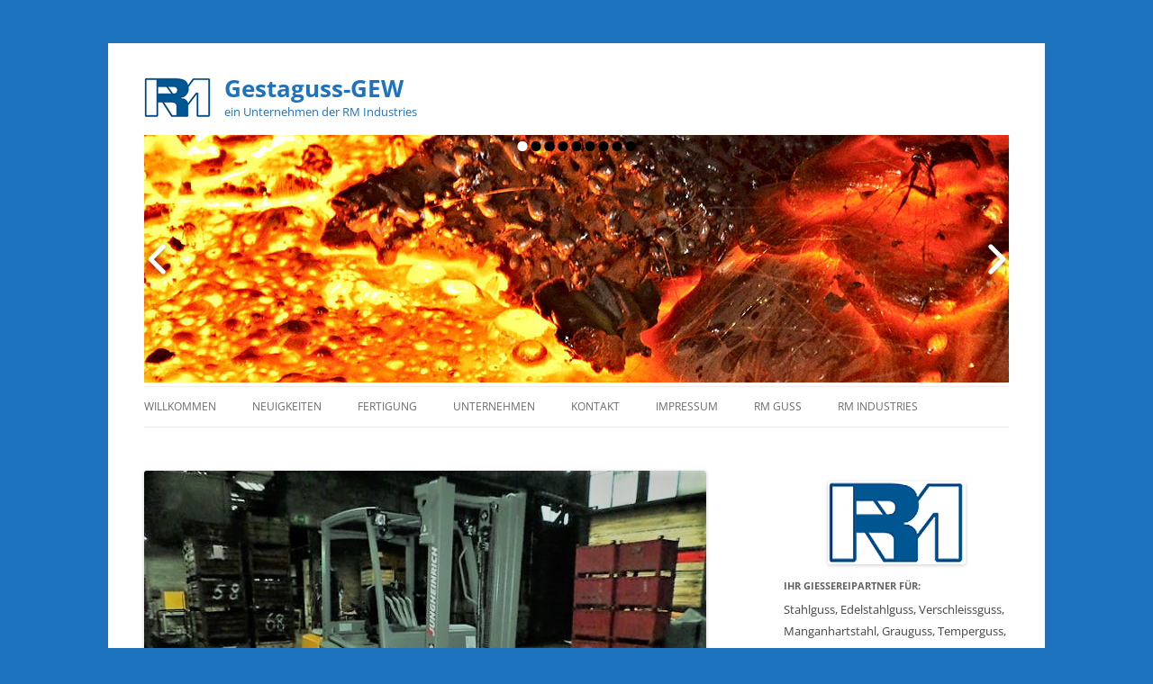

--- FILE ---
content_type: text/css
request_url: https://www.gestaguss.com/wp-content/cache/autoptimize/css/autoptimize_single_1524442312e0bc9bc3f877a7ad00716a.css?ver=20240716
body_size: 525
content:
@import url(//www.gestaguss.com/wp-content/themes/twentytwelve-child/../twentytwelve/style.css);@font-face{font-family:'Open Sans';font-style:normal;font-weight:400;src:url('/wp-content/uploads/open-sans/open-sans-v29-latin-ext_latin-regular.eot');src:local(''),url('/wp-content/uploads/open-sans/open-sans-v29-latin-ext_latin-regular.eot?#iefix') format('embedded-opentype'),url('/wp-content/uploads/open-sans/open-sans-v29-latin-ext_latin-regular.woff2') format('woff2'),url('/wp-content/uploads/open-sans/open-sans-v29-latin-ext_latin-regular.woff') format('woff'),url('/wp-content/uploads/open-sans/open-sans-v29-latin-ext_latin-regular.ttf') format('truetype'),url('/wp-content/uploads/open-sans/open-sans-v29-latin-ext_latin-regular.svg#OpenSans') format('svg')}@font-face{font-family:'Open Sans';font-style:normal;font-weight:700;src:url('/wp-content/uploads/open-sans/open-sans-v29-latin-ext_latin-700.eot');src:local(''),url('/wp-content/uploads/open-sans/open-sans-v29-latin-ext_latin-700.eot?#iefix') format('embedded-opentype'),url('/wp-content/uploads/open-sans/open-sans-v29-latin-ext_latin-700.woff2') format('woff2'),url('/wp-content/uploads/open-sans/open-sans-v29-latin-ext_latin-700.woff') format('woff'),url('/wp-content/uploads/open-sans/open-sans-v29-latin-ext_latin-700.ttf') format('truetype'),url('/wp-content/uploads/open-sans/open-sans-v29-latin-ext_latin-700.svg#OpenSans') format('svg')}@font-face{font-family:'Open Sans';font-style:italic;font-weight:400;src:url('/wp-content/uploads/open-sans/open-sans-v29-latin-ext_latin-italic.eot');src:local(''),url('/wp-content/uploads/open-sans/open-sans-v29-latin-ext_latin-italic.eot?#iefix') format('embedded-opentype'),url('/wp-content/uploads/open-sans/open-sans-v29-latin-ext_latin-italic.woff2') format('woff2'),url('/wp-content/uploads/open-sans/open-sans-v29-latin-ext_latin-italic.woff') format('woff'),url('/wp-content/uploads/open-sans/open-sans-v29-latin-ext_latin-italic.ttf') format('truetype'),url('/wp-content/uploads/open-sans/open-sans-v29-latin-ext_latin-italic.svg#OpenSans') format('svg')}@font-face{font-family:'Open Sans';font-style:italic;font-weight:700;src:url('/wp-content/uploads/open-sans/open-sans-v29-latin-ext_latin-700italic.eot');src:local(''),url('/wp-content/uploads/open-sans/open-sans-v29-latin-ext_latin-700italic.eot?#iefix') format('embedded-opentype'),url('/wp-content/uploads/open-sans/open-sans-v29-latin-ext_latin-700italic.woff2') format('woff2'),url('/wp-content/uploads/open-sans/open-sans-v29-latin-ext_latin-700italic.woff') format('woff'),url('/wp-content/uploads/open-sans/open-sans-v29-latin-ext_latin-700italic.ttf') format('truetype'),url('/wp-content/uploads/open-sans/open-sans-v29-latin-ext_latin-700italic.svg#OpenSans') format('svg')}body{font-family:'Open Sans',Helvetica,Arial,sans-serif}hgroup img{display:none}@media screen and (min-width:270px){hgroup img{display:block;float:left;margin:1rem 1rem 0 0}#logo-right{float:left}.main-navigation{text-align:center;margin-top:.275em}.widget-area .widget h3{margin-bottom:2px}.widget-area .widget{-moz-hyphens:auto;margin-bottom:8px;word-wrap:break-word}#lang_widget-2 ul li{display:inline;margin-right:4px}#lang_widget-2 ul li a{font-style:bold;text-decoration:none}.site-title{margin-top:2px}.site-description{margin-top:-10px}

--- FILE ---
content_type: text/javascript
request_url: https://www.gestaguss.com/wp-content/cache/autoptimize/js/autoptimize_single_d11aca16718ed8028ab4c9bebacfa416.js?ver=6.6.2
body_size: 15798
content:
(function($){'use strict';var defaults={item:1,view:'thumb_view',maxWidth:900,maxHeight:700,mode:'slide',speed:400,pauseOnHover:false,pause:2000,controls:false,fullscreen:false,vertical:false,sliderHeight:500,vThumbWidth:100,hThumbHeight:80,thumbItem:10,thumbMargin:5,thumbPosition:false,thumbControls:false,pager:false,gallery:false,dragdrop:false,swipe:false,thumbdragdrop:false,thumbswipe:false,title:false,description:false,titlesymbollimit:20,descsymbollimit:30};$.fn.RSlider=function(options){if(this.length===0){return this;}
if(this.length>1){this.each(function(){$(this).RSlider(options);});return this;}
var plugin={},settings=$.extend(true,{},defaults,options),$el=this;plugin.$el=this;if(settings.mode==='fade'){settings.vertical=false;}
var $children=$el.children(),length=0,w=0,on=false,elSize=0,$slide='',scene=0,property=(settings.vertical===true)?'height':'width',gutter=(settings.vertical===true)?'margin-bottom':'margin-right',slideValue=0,pagerWidth=0,slideWidth=0,thumbWidth=0,interval=null,isTouch=('ontouchstart'in document.documentElement);var refresh={};refresh.calSW=function(){if(settings.vertical){if(!$slide.hasClass('rwd-fullscreen-on')){elSize=settings.sliderHeight;slideWidth=elSize/settings.item;$('.rwd-SlideOuter.vertical .thumbAction > .thumbPrev').css('top',-settings.sliderHeight+20+'px');}else{slideWidth=($(window).height()-30)/settings.item;$('.rwd-SlideOuter.vertical .thumbAction > .thumbPrev').css('top',-($(window).height()-40)+'px');$(window).resize();setTimeout(function(){$(window).one('resize');},0)}}else{slideWidth=elSize/settings.item;}};refresh.calWidth=function(cln){var ln=cln===true?$slide.find('.rwd-slide').length:$children.length;w=ln*slideWidth;return w;};plugin.doCss=function(){function support(){var transition=['transition','MozTransition','WebkitTransition','OTransition','msTransition','KhtmlTransition'];var root=document.documentElement;for(var i=0;i<transition.length;i++){if(transition[i]in root.style){return true;}}}
return support();};plugin.videoControl=function(){$('.rslider_iframe_cover').on('click',function(){$('.rslider_iframe_cover').hide();var $iframe=$(this).parent().find('iframe');if($iframe&&$iframe.attr('src')){if($iframe.attr('src').indexOf('youtube')!==-1){$iframe.get(0).contentWindow.postMessage('{"event":"command","func":"playVideo","args":""}','*');}else if($iframe.attr('src').indexOf('vimeo')!==-1){try{$f($iframe.get(0)).api('play');}catch(e){console.error('Make sure you have included froogaloop2 js');}}}
$('.rwd-SlideWrapper').addClass('videoIsPlay');$el.pause();});};plugin.keyPress=function(){$(document).on('keyup',function(e){if(!$(':focus').is('input, textarea')){if(e.preventDefault){e.preventDefault();}else{e.returnValue=false;}
if(e.keyCode===37){$el.goToPrevSlide();}else if(e.keyCode===39){$el.goToNextSlide();}}});};plugin.controls=function(){if(settings.controls){$el.after('<div class="rwd-Action"><a class="rwd-Prev"></a><a class="rwd-Next"></a></div>');if(length<=settings.item){$slide.find('.rwd-Action').hide();}
$slide.find('.rwd-Action a').on('click',function(e){if(e.preventDefault){e.preventDefault();}else{e.returnValue=false;}
if($(this).attr('class')==='rwd-Prev'){$el.goToPrevSlide();}else{$el.goToNextSlide();}
return false;});}};plugin.thumbControls=function(){var $this=this;if(settings.thumbControls){if(!settings.vertical&&settings.thumbPosition){setTimeout(function(){$el.parent().parent().prepend('<div class="thumbAction"><a class="thumbPrev"></a><a class="thumbNext"></a></div>');},0);}else{$el.parent().after('<div class="thumbAction"><a class="thumbPrev"></a><a class="thumbNext"></a></div>');}
if(length<=settings.item){$slide.find('.thumbAction').hide();}
$(document).on('click','.thumbAction a',function(e){if(e.preventDefault){e.preventDefault();}else{e.returnValue=false;}
if($(this).hasClass('thumbPrev')){$this.prevThumb();}else{$this.nextThumb();}
return false;});if(settings.vertical){if(settings.thumbPosition){$('.rwd-SlideOuter.vertical .thumbAction > a').css('left',settings.vThumbWidth/2-15+'px');}else{$('.rwd-SlideOuter.vertical .thumbAction > a').css('right',-settings.vThumbWidth/2-15+'px');}}else{setTimeout(function(){$('.thumbAction').css('top',(settings.hThumbHeight-5)/2+'px');$('.thumbPrev').css('left','10px');$('.thumbNext').css('right','10px');},0);}}};plugin.prevThumb=function(){var thumbMove=0,$pager;$slide.addClass('thumb_move');$pager=$slide.parent().find('.rwd-Pager');thumbMove=(+$pager.attr('data-move')||0)-thumbWidth-settings.thumbMargin;if(thumbMove<0){if(!$('.rwd-SlideWrapper').hasClass('rwd-fullscreen-on')){thumbMove=($('.rwd-Pager.rwd-Gallery li').length-settings.thumbItem)*(thumbWidth+settings.thumbMargin);}else{thumbMove=($('.rwd-Pager.rwd-Gallery li').length-$('.rwd-SlideWrapper').height()/(thumbWidth+settings.thumbMargin))*(thumbWidth+settings.thumbMargin);}}
$pager.attr('data-move',+thumbMove);this.move($pager,thumbMove);};plugin.nextThumb=function(){var thumbMove=0,$pager;$slide.addClass('thumb_move');$pager=$slide.parent().find('.rwd-Pager');thumbMove=thumbWidth+settings.thumbMargin+(+$pager.attr('data-move')||0);if(settings.vertical){if(thumbMove+$('.rwd-SlideWrapper').height()>$('.rwd-Pager.rwd-Gallery').height()){thumbMove=0;}}else{if(thumbMove+$('.rwd-SlideWrapper').width()>$('.rwd-Pager.rwd-Gallery').width()){thumbMove=0;}}
$pager.attr('data-move',+thumbMove);this.move($pager,thumbMove);};plugin.fullscreen=function(){var $this=this;if(settings.fullscreen){var fullScreen='<span class="rwd-fullscreen rwd-icon">'+'<svg id="rwd-fullscreen-on" width="20px" height="20px" version="1.1" x="0px" y="0px"'+'viewBox="0 0 35.9 35.9" style="enable-background:new 0 0 35.9 35.9;" xml:space="preserve">'+'<style type="text/css">.st0{stroke:#FFFFFF;stroke-width:2;stroke-miterlimit:10;}</style><g id="fullscreen">'+'<path class="st0" d="M6.5,22.4H1.8v11.7h11.7v-4.7h-7V22.4z M1.8,13h4.7v-7h7V1.3H1.8V13z M30,29.4h-7v4.7h11.7V22.4H30V29.4z'+'M22.9,1.3v4.7h7v7h4.7V1.3H22.9z M22.9,1.3"/></g></svg>'+'<svg id="rwd-fullscreen-off" width="20px" height="20px" x="0px" y="0px"'+'viewBox="0 0 35.9 35.9" style="enable-background:new 0 0 35.9 35.9;" xml:space="preserve">'+'<style type="text/css">.st0{stroke:#FFFFFF;stroke-width:2;stroke-miterlimit:10;}</style><g id="fullscreen-exit">'+'<path class="st0" d="M2.6,27h6.8v6.8h4.5V22.5H2.6V27z M9.4,8.9H2.6v4.5h11.3V2.1H9.4V8.9z M23,33.8h4.5V27h6.8v-4.5H23V33.8z'+'M27.5,8.9V2.1H23v11.3h11.3V8.9H27.5z M27.5,8.9"/></g></svg>'+'</span>';$el.after('<div class="fullscreen">'+fullScreen+'</div>');$(document).on('fullscreenchange webkitfullscreenchange mozfullscreenchange MSFullscreenChange',function(){$('.rwd-SlideWrapper').toggleClass('rwd-fullscreen-on');$('.rwd-Pager.rwd-Gallery').toggleClass('rwd-fullscreen-on');if(!$('.rwd-SlideWrapper').hasClass('rwd-fullscreen-on')){$('.rwd-fullscreen').toggleClass('active');$this.exitFullscreen();}});$('.rwd-fullscreen svg').on('click',function(){$('.rwd-fullscreen').toggleClass('active');if(!document.fullscreenElement&&!document.mozFullScreenElement&&!document.webkitFullscreenElement&&!document.msFullscreenElement){$this.requestFullscreen();}else{$this.exitFullscreen();}});}};plugin.requestFullscreen=function(){var el=document.documentElement;if(el.requestFullscreen){el.requestFullscreen();}else if(el.msRequestFullscreen){el.msRequestFullscreen();}else if(el.mozRequestFullScreen){el.mozRequestFullScreen();}else if(el.webkitRequestFullscreen){el.webkitRequestFullscreen();}
var $sl=$el.parent().parent().parent();$('body').prepend($sl);var $h=0;$h=settings.hThumbHeight;if($h>50&&$h<=100){$h*=1.5;}else if($h<=50){$h*=2;}else if($h>100){$h*=1.25;}
if(settings.title||settings.description){$h+=45;}
setTimeout(function(){$('html, body').css('overflow','hidden');$sl.css({'max-width':'none','width':'100%','height':$(window).height()+'px','position':'fixed','z-index':'999999999'});if(!settings.vertical){if(settings.thumbPosition){$('.rwd-SlideWrapper').css({'height':$(window).height()+'px'});}else{$('.rwd-SlideWrapper').css({'height':$(window).height()-$h+'px'});}}
$('.rwd-SlideOuter').parent().css({'background':'white'});if(!settings.vertical&&settings.thumbPosition){setTimeout(function(){$('.rwd-SlideOuter').prepend($('.thumbAction'));},300)}},360);$('.rwd-SlideOuter').css({visibility:'hidden',opacity:'0'});for(var i=0;i<5;i++){setTimeout(function(){refresh.init();},i*400);}
setTimeout(function(){$('.rwd-SlideOuter').css({visibility:'visible',opacity:'1'});},1600);$('div[class*=share_buttons_]').hide();};plugin.exitFullscreen=function(){if(document.exitFullscreen){document.exitFullscreen();}else if(document.msExitFullscreen){document.msExitFullscreen();}else if(document.mozCancelFullScreen){document.mozCancelFullScreen();}else if(document.webkitExitFullscreen){document.webkitExitFullscreen();}
var $sl=$el.parent().parent().parent(),$p=$('.slider-parent');$p.after($sl);$('html, body').css('overflow','');$sl.css({'max-width':'','width':'','height':'','position':'','z-index':''});$('.rwd-SlideWrapper').css({'height':''});$('.rwd-SlideOuter').parent().css({'background':''});if(!settings.vertical&&settings.thumbPosition){setTimeout(function(){$('.rwd-SlideOuter').prepend($('.thumbAction'));},320);}
$('.rwd-SlideOuter').css({visibility:'hidden',opacity:'0'});for(var i=0;i<5;i++){setTimeout(function(){refresh.init();},i*400);}
setTimeout(function(){$('.rwd-SlideOuter').css({visibility:'visible',opacity:'1'});},1600);$('div[class*=share_buttons_]').show();};plugin.initialStyle=function(){var $this=this;$el.addClass('huge_it_slider').wrap('<div class="rwd-SlideOuter"><div class="rwd-SlideWrapper"></div></div>');$slide=$el.parent('.rwd-SlideWrapper');if(settings.vertical){$slide.parent().addClass('vertical');elSize=settings.sliderHeight;$slide.css('height',elSize+'px');}else{elSize=$el.outerWidth();}
$children.addClass('rwd-slide');if(settings.mode==='slide'){refresh.calSW();refresh.clone=function(){if(refresh.calWidth(true)>elSize){var tWr=0,tI=0;for(var k=0;k<$children.length;k++){tWr+=parseInt($el.find('.rwd-slide').eq(k).width());tI++;if(tWr>=elSize){break;}}
var tItem=settings.item;if(tItem<$el.find('.clone.left').length){for(var i=0;i<$el.find('.clone.left').length-tItem;i++){$children.eq(i).remove();}}
if(tItem<$el.find('.clone.right').length){for(var j=$children.length-1;j>($children.length-1-$el.find('.clone.right').length);j--){scene--;$children.eq(j).remove();}}
for(var n=$el.find('.clone.right').length;n<tItem;n++){$el.find('.rwd-slide').eq(n).clone().removeClass('rwd-slide').addClass('clone right').appendTo($el);scene++;}
for(var m=$el.find('.rwd-slide').length-$el.find('.clone.left').length;m>($el.find('.rwd-slide').length-tItem);m--){$el.find('.rwd-slide').eq(m-1).clone().removeClass('rwd-slide').addClass('clone left').prependTo($el);}
$children=$el.children();}else{if($children.hasClass('clone')){$el.find('.clone').remove();$this.move($el,0);}}};refresh.clone();}
refresh.sSW=function(){length=$children.length;$children.css(property,slideWidth+'px');$children.css(gutter,'0px');w=refresh.calWidth(false);$el.css(property,w+'px');if(settings.mode==='slide'){if(on===false){scene=$el.find('.clone.left').length;}}};refresh.calL=function(){$children=$el.children();length=$children.length;};if(this.doCss()){$slide.addClass('usingCss');}
refresh.calL();if(settings.mode==='slide'){refresh.calSW();refresh.sSW();slideValue=$this.slideValue();this.move($el,slideValue);if(settings.vertical===false){this.setHeight($el,false);}}else{this.setHeight($el,true);$el.addClass('rwd-Fade');if(!this.doCss()){$children.fadeOut(0);$children.eq(scene).fadeIn(0);}}
if(settings.mode==='slide'){$children.eq(scene).addClass('active');}else{$children.first().addClass('active');}
$('.rslider_iframe_cover').height($('.rslider_iframe_cover').parent().height());};plugin.pager=function(){var $this=this;refresh.createPager=function(){var $size;if(settings.vertical){$size=settings.sliderHeight;}else{$size=elSize;}
thumbWidth=($size-((settings.thumbItem*(settings.thumbMargin))-settings.thumbMargin))/settings.thumbItem;var $children=$slide.find('.rwd-slide');var length=$slide.find('.rwd-slide').length;var i=0,pagers='',v=0;for(i=0;i<length;i++){if(settings.mode==='slide'){v=i*slideWidth;}
var thumb=$children.eq(i).attr('data-thumb');var title=$children.eq(i).attr('data-title')||'';var description=$children.eq(i).attr('data-description')||'';if(settings.title&&!settings.vertical){title=title.substring(0,settings.titlesymbollimit);}
if(settings.description&&!settings.vertical){description=description.substring(0,settings.descsymbollimit);}
var $shift='',$wT='';if(settings.vertical&&(settings.title||settings.description)){$shift='margin-left';$wT=settings.vThumbWidth+5;}
var $t='',$d='',$dH='';if(settings.vertical){var $h=Math.floor(($('.rwd-Pager.rwd-Gallery li').height()-21.5)/16.5)*16.5;$dH='height: '+$h+'px;';}
if(settings.title){$t='<p class="thumb_title" style="'+$shift+':'+$wT+'px">'+title+'</p>';}
if(settings.description){$d='<p class="thumb_description" style="'+$dH+$shift+':'+$wT+'px">'+description+'</p>';}
if(settings.gallery===true){pagers+='<li style="width:100%;'+property+':'+thumbWidth+'px;'+gutter+':'+settings.thumbMargin+'px">'+'<a href="#"><img src="'+thumb+'"/>'+
$t+
$d+'</a></li>';}else{pagers+='<li><a href="#">'+(i+1)+'</a></li>';}
if(settings.mode==='slide'){if((v)>=w-elSize){i=i+1;var minPgr=2;if(i<minPgr){pagers=null;$slide.parent().addClass('noPager');}else{$slide.parent().removeClass('noPager');}
break;}}}
var $cSouter=$slide.parent();$cSouter.find('.rwd-Pager').html(pagers);if(settings.gallery===true){if(settings.vertical===true){if(settings.title||settings.description){$cSouter.find('.rwd-Pager img').css({'width':settings.vThumbWidth+'px','float':'left'});if($el.parent().parent().parent().parent().width()>600){$cSouter.find('.rwd-Pager').css('width',(settings.vThumbWidth+150)+'px');}else{$cSouter.find('.rwd-Pager').css('width','100%');$cSouter.find('.rwd-Pager p').css('width','calc(100% - 105px)');}}else{$cSouter.find('.rwd-Pager').css('width',settings.vThumbWidth+'px');}}else{$cSouter.find('.rwd-Pager img').css({'height':settings.hThumbHeight+'px'});}
pagerWidth=(i*(settings.thumbMargin+thumbWidth))+0.5;$cSouter.find('.rwd-Pager').css({property:pagerWidth+'px','transition-duration':settings.speed+'ms'});if($el.parent().parent().parent().parent().width()>600){if(settings.vertical===true&&settings.thumbPosition===false){if(settings.title||settings.description){$slide.parent().css('padding-right',(settings.vThumbWidth+155)+'px');}else{$slide.parent().css('padding-right',settings.vThumbWidth+5+'px');}}
if(!settings.vertical&&!$('.rwd-Pager.rwd-Gallery').hasClass('rwd-fullscreen-on')){$('.thumb_description').show();}}else{if(settings.vertical===true&&settings.thumbPosition===false){$slide.parent().css('padding-right','');}
if(!settings.vertical){$('.thumb_description').hide();}}
$cSouter.find('.rwd-Pager').css(property,pagerWidth+'px');}
var $pager=$cSouter.find('.rwd-Pager').find('li');$pager.first().addClass('active');$pager.on('click',function(){if(!$slide.hasClass('thumb_moving')){$slide.removeClass('thumb_move');}
if(settings.mode==='slide'){scene=scene+($pager.index(this)-$cSouter.find('.rwd-Pager').find('li.active').index());}else{scene=$pager.index(this);}
$el.mode(false);if(settings.gallery===true){$this.slideThumb();}
return false;});if(settings.view==='carousel1'){var $h=(settings.maxHeight/settings.maxWidth)*jQuery('.rwd-SlideOuter').width();jQuery('.rwd-SlideOuter').height($h);if(settings.dotsPos==='top'){jQuery('.rwd-Pager.rwd-pg').css({top:(jQuery('.rwd-SlideWrapper').height()-jQuery('.rwd-SlideOuter').height())/2+10+'px'});}else{jQuery('.rwd-Pager.rwd-pg').css({bottom:(jQuery('.rwd-SlideWrapper').height()-jQuery('.rwd-SlideOuter').height())/2-jQuery('.rwd-SlideWrapper').height()+15+'px'});}}
if(settings.thumbdragdrop){plugin.enableThumbDrag();}
if(settings.thumbswipe){plugin.enableThumbTouch();}
if(settings.pager){var gMargin='',$s='',gM=5;if(settings.vertical){if(settings.thumbPosition){gMargin='margin-left';gM=0;$slide.parent().find('.rwd-Pager').css({'left':'0px','position':'absolute'});if(settings.title||settings.description){$slide.parent().find('.rwd-SlideWrapper').css('margin-left',(settings.vThumbWidth+155)+'px');}else{$slide.parent().find('.rwd-SlideWrapper').css('margin-left',settings.vThumbWidth+5+'px');}
if($el.parent().parent().parent().parent().width()>600){if(settings.title||settings.description){$slide.parent().find('.rwd-SlideWrapper').css('margin-left',(settings.vThumbWidth+155)+'px');}
$slide.parent().find('.rwd-Pager').css({'position':'absolute'});$('.rwd-SlideOuter.vertical').prepend($('.rwd-SlideOuter.vertical .rwd-Gallery').parent());$('.rwd-SlideOuter.vertical .rwd-Gallery').parent().css({'overflow':'','margin-top':''});$('.thumbAction').show();}else{if(settings.title||settings.description){$slide.parent().find('.rwd-SlideWrapper').css('margin-left','');}
$slide.parent().find('.rwd-Pager').css({'position':''});$('.rwd-SlideOuter.vertical').append($('.rwd-SlideOuter.vertical .rwd-Gallery').parent());$('.rwd-SlideOuter.vertical .rwd-Gallery').parent().css({'overflow':'hidden','margin-top':'5px'});$('.thumbAction').hide();}}else{if($el.parent().parent().parent().parent().width()>600){$slide.parent().find('.rwd-Pager').css({'position':'absolute'});if(settings.title||settings.description){$('.rwd-SlideOuter.vertical .rwd-Gallery').css({'margin-top':-$('.rwd-SlideWrapper').height()+'px','margin-left':'calc(100% - '+(settings.vThumbWidth+150)+'px)'});}else{$('.rwd-SlideOuter.vertical .rwd-Gallery').css({'margin-top':-$('.rwd-SlideWrapper').height()+'px','margin-left':'calc(100% - '+settings.vThumbWidth+'px)'});}
$('.rwd-SlideOuter.vertical .rwd-Gallery').parent().css({'overflow':'','margin-top':''});$('.thumbAction').show();}else{$('.rwd-SlideOuter.vertical .rwd-Gallery').css({'margin-top':'','margin-left':'','position':''});$('.rwd-SlideOuter.vertical .rwd-Gallery').parent().css({'overflow':'hidden','margin-top':'5px'});$('.thumbAction').hide();}}
if($el.parent().parent().parent().parent().width()<=600){$('.rwd-SlideOuter.vertical').css('height',(settings.sliderHeight+5+4*(settings.sliderHeight-settings.thumbItem*settings.thumbMargin+settings.thumbMargin)/settings.thumbItem)+'px');}else{$('.rwd-SlideOuter.vertical').css('height','');}}else{if(settings.thumbPosition){gMargin='margin-bottom';$s=$slide.parent().find('.rwd-Pager');$('.rwd-SlideOuter').prepend($s);}else{gMargin='margin-top';}}
$slide.parent().find('.rwd-Pager').css(gMargin,gM+'px');}};if(settings.pager){var cl='rwd-pg';if(settings.gallery){cl='rwd-Gallery';}
if((hugeitSliderObj.navigation_position==='top'&&!settings.gallery)||(settings.vertical&&settings.thumbPosition)){$slide.before('<div><ul class="rwd-Pager '+cl+'"></ul></div>');}else{$slide.after('<div><ul class="rwd-Pager '+cl+'"></ul></div>');}
refresh.createPager();}
setTimeout(function(){refresh.init();},0);};plugin.setHeight=function(ob,fade){var obj=null,$this=this;obj=ob.children('.rwd-slide ').first();var setCss=function(){var tH=obj.outerHeight(),tP=0,tHT=tH,tH_;tH_=obj.parent().find('li:not(.video_iframe)').outerHeight();if(tH<tH_){tH=tH_;}
if(fade){tH=settings.sliderHeight;tP=((tHT)*100)/elSize;}
if(settings.view==='carousel1'){$('.rwd-SlideWrapper').css({height:tH+20+'px'});}
if(!$slide.hasClass('rwd-fullscreen-on')){ob.css({'height':tH+'px','padding-bottom':tP+'%'});}else{ob.css({'height':'100%','padding-bottom':tP+'%'});}};setCss();if(obj.find('img, iframe').length){if(obj.find('img, iframe')[0].complete){setCss();if(!interval){$this.auto();}}else{obj.find('img, iframe').on('load',function(){setTimeout(function(){setCss();if(!interval){$this.auto();}},100);});}}else{if(!interval){$this.auto();}}};plugin.active=function(ob,t){if(this.doCss()&&settings.mode==='fade'){$slide.addClass('on');}
var sc=0;if(scene<length){ob.removeClass('active');if(!this.doCss()&&settings.mode==='fade'&&t===false){ob.fadeOut(settings.speed);}
sc=scene;var l,nl;if(t===true){l=ob.length;nl=l-1;if(sc+1>=l){sc=nl;}}
if(settings.mode==='slide'){if(t===true){sc=scene-$el.find('.clone.left').length;}else{sc=scene;}
if(t===true){l=ob.length;nl=l-1;if(sc+1===l){sc=nl;}else if(sc+1>l){sc=0;}}}
if(!this.doCss()&&settings.mode==='fade'&&t===false){ob.eq(sc).fadeIn(settings.speed);}
ob.eq(sc).addClass('active');}else{ob.removeClass('active');ob.eq(ob.length-1).addClass('active');if(!this.doCss()&&settings.mode==='fade'&&t===false){ob.fadeOut(settings.speed);ob.eq(sc).fadeIn(settings.speed);}}};plugin.move=function(ob,v){ob.attr('data-left',v);if(settings.view==='carousel1'){if(settings.item===3){settings.slideMargin=20;}
v=v-Math.floor(settings.item/2)*slideWidth;}
if(this.doCss()){if(settings.vertical===true){ob.css({'transform':'translate3d(0px, '+(-v)+'px, 0px)','-webkit-transform':'translate3d(0px, '+(-v)+'px, 0px)'});}else{ob.css({'transform':'translate3d('+(-v)+'px, 0px, 0px)','-webkit-transform':'translate3d('+(-v)+'px, 0px, 0px)'});}}else{if(settings.vertical===true){ob.css('position','relative').animate({top:-v+'px'},settings.speed,'linear');}else{ob.css('position','relative').animate({left:-v+'px'},settings.speed,'linear');}}
var $thumb=$slide.parent().find('.rwd-Pager').find('li');this.active($thumb,true);};plugin.move_=function(ob,v){if(settings.rtl===true){v=-v;}
if(this.doCss()){ob.css({'transform':'translate3d('+(-v)+'px, 0px, 0px)','-webkit-transform':'translate3d('+(-v)+'px, 0px, 0px)'});}else{ob.css('position','relative').animate({left:-v+'px'},settings.speed,settings.easing);}
var $thumb=$slide.parent().find('.rwd-Pager').find('li');this.active($thumb,true);};plugin.fade=function(){this.active($children,false);var $thumb=$slide.parent().find('.rwd-Pager').find('li');this.active($thumb,true);};plugin.slide=function(){var $this=this;refresh.calSlide=function(){if(w>elSize){slideValue=$this.slideValue();$this.active($children,false);if((slideValue)>w-elSize){slideValue=w-elSize;}else if(slideValue<0){slideValue=0;}
$this.move($el,slideValue);if(settings.mode==='slide'){if(scene>=length-$el.find('.clone.left').length){$this.resetSlide($el.find('.clone.left').length);}
if(scene===0){$this.resetSlide($slide.find('.rwd-slide').length);}}}};refresh.calSlide();};plugin.resetSlide=function(s){var $this=this;$slide.find('.rwd-Action a').addClass('disabled');setTimeout(function(){scene=s;$slide.css('transition-duration','0ms');slideValue=$this.slideValue();$this.active($children,false);plugin.move($el,slideValue);setTimeout(function(){$slide.css('transition-duration',settings.speed+'ms');$slide.find('.rwd-Action a').removeClass('disabled');},50);},settings.speed+100);};plugin.slideValue=function(){var _sV=0;_sV=scene*slideWidth;return _sV;};plugin.slideThumb=function(){var position;position=(elSize/2)-(thumbWidth/2);var sc=scene-$el.find('.clone.left').length;var $pager=$slide.parent().find('.rwd-Pager');if(settings.mode==='slide'){if(sc>=$pager.children().length){sc=0;}else if(sc<0){sc=$pager.children().length;}}
var thumbSlide=sc*((thumbWidth+settings.thumbMargin))-(position);if((thumbSlide+elSize)>pagerWidth){thumbSlide=pagerWidth-elSize-settings.thumbMargin;}
if(thumbSlide<0){thumbSlide=0;}
if(settings.view==='carousel1'){this.move_($pager,thumbSlide);}else{if(!$slide.hasClass('thumb_move')){this.move($pager,thumbSlide);}}};plugin.auto=function(){clearInterval(interval);interval=setInterval(function(){$el.goToNextSlide();},settings.pause);};plugin.pauseOnHover=function(){var $this=this;if(settings.pauseOnHover){$slide.on('mouseenter',function(){$(this).addClass('isHover');$el.pause();});$slide.on('mouseleave',function(){$(this).removeClass('isHover');if(!$slide.find('.huge_it_slider').hasClass('isGrabbing')){if(!$('.rwd-SlideWrapper').hasClass('videoIsPlay')){$this.auto();}}});}};plugin.touchMove=function(endCoords,startCoords){$slide.css('transition-duration','0ms');if(settings.mode==='slide'){var distance=endCoords-startCoords;var swipeVal=slideValue-distance;if((swipeVal)>=w-elSize){var swipeValT=w-elSize;swipeVal=swipeValT+((swipeVal-swipeValT)/5);}else if(swipeVal<0){swipeVal=swipeVal/5;}
this.move($el,swipeVal);}};plugin.touchEnd=function(distance){$slide.css('transition-duration',settings.speed+'ms');if(settings.mode==='slide'){var mxVal=false;var _next=true;slideValue=slideValue-distance;if((slideValue)>w-elSize){slideValue=w-elSize;mxVal=true;}else if(slideValue<0){slideValue=0;}
var gC=function(next){var ad=0;if(!mxVal){if(next){ad=1;}}
var num=slideValue/slideWidth;scene=parseInt(num)+ad;if(slideValue>=(w-elSize)){if(num%1!==0){scene++;}}};if(distance>=45){gC(false);_next=false;}else if(distance<=-45){gC(true);_next=false;}
$el.mode(_next);this.slideThumb();}else{if(distance>=45){$el.goToPrevSlide();}else if(distance<=-45){$el.goToNextSlide();}}};plugin.enableDrag=function(){var $this=this;if(!isTouch){var startCoords=0,endCoords=0,isDraging=false;$slide.find('.huge_it_slider').addClass('isGrab');$slide.on('mousedown',function(e){if(w<elSize){if(w!==0){return false;}}
if($(e.target).attr('class')!==('rwd-Prev')&&$(e.target).attr('class')!==('rwd-Next')){startCoords=(settings.vertical===true)?e.pageY:e.pageX;isDraging=true;if(e.preventDefault){e.preventDefault();}else{e.returnValue=false;}
$slide.scrollLeft+=1;$slide.scrollLeft-=1;$slide.find('.huge_it_slider').removeClass('isGrab').addClass('isGrabbing');clearInterval(interval);}});$(window).on('mousemove',function(e){if(isDraging){endCoords=(settings.vertical===true)?e.pageY:e.pageX;$this.touchMove(endCoords,startCoords);}});$(window).on('mouseup',function(e){if(isDraging){$slide.find('.huge_it_slider').removeClass('isGrabbing').addClass('isGrab');isDraging=false;endCoords=(settings.vertical===true)?e.pageY:e.pageX;var distance=endCoords-startCoords;if(Math.abs(distance)>=45){$(window).on('click',function(e){if(e.preventDefault){e.preventDefault();}else{e.returnValue=false;}
e.stopImmediatePropagation();e.stopPropagation();$(window).off('click');});}
$this.touchEnd(distance);}});}};plugin.enableThumbDrag=function(){if(settings.pager&&settings.gallery){var $this=this,$pager=$slide.parent().find('.rwd-Pager');if(!isTouch){var tempLeft=0,startCoords=0,endCoords=0,swipeVal=0,distance,isDraging=false;$slide.find('.rwd-Gallery').addClass('isGrab');$('.rwd-Gallery').on('mousedown',function(e){$slide.addClass('thumb_move');tempLeft=parseInt($pager.attr('data-left'));startCoords=(settings.vertical===true)?e.pageY:e.pageX;isDraging=true;if(e.preventDefault){e.preventDefault();}else{e.returnValue=false;}
$slide.scrollLeft+=1;$slide.scrollLeft-=1;$slide.find('.rwd-Gallery').removeClass('isGrab').addClass('isGrabbing');});$('.rwd-Gallery').on('mousemove',function(e){if(isDraging){$pager.css('transition-duration','0ms');$slide.addClass('thumb_moving');endCoords=(settings.vertical===true)?e.pageY:e.pageX;distance=endCoords-startCoords;swipeVal=tempLeft-distance;if(settings.vertical===true){if(swipeVal>$pager.height()-$('.rwd-SlideWrapper').height()){swipeVal=$pager.height()-$('.rwd-SlideWrapper').height()-settings.thumbMargin;}}else{if(swipeVal>$pager.width()-$('.rwd-SlideWrapper').width()){swipeVal=$pager.width()-$('.rwd-SlideWrapper').width()-settings.thumbMargin;}}
if(swipeVal<0){swipeVal=0;}
$this.move($pager,swipeVal);}});$('.rwd-Gallery').on('mouseup',function(e){if(isDraging){setTimeout(function(){$slide.removeClass('thumb_moving');},0);endCoords=(settings.vertical===true)?e.pageY:e.pageX;distance=endCoords-startCoords;swipeVal=tempLeft-distance;if(settings.vertical===true){if(swipeVal>$pager.height()-$('.rwd-SlideWrapper').height()){swipeVal=$pager.height()-$('.rwd-SlideWrapper').height()-settings.thumbMargin;}}else{if(swipeVal>$pager.width()-$('.rwd-SlideWrapper').width()){swipeVal=$pager.width()-$('.rwd-SlideWrapper').width()-settings.thumbMargin;}}
if(swipeVal<0){swipeVal=0;}
$this.move($pager,swipeVal);$pager.attr('data-left',swipeVal);$slide.find('.rwd-Gallery').removeClass('isGrabbing').addClass('isGrab');isDraging=false;endCoords=(settings.vertical===true)?e.pageY:e.pageX;var distance=endCoords-startCoords;if(Math.abs(distance)>=45){$(window).on('click',function(e){if(e.preventDefault){e.preventDefault();}else{e.returnValue=false;}
e.stopImmediatePropagation();e.stopPropagation();$(window).off('click');});}}});}}};plugin.enableTouch=function(){var $this=this;if(isTouch){var startCoords={},endCoords={};$slide.on('touchstart',function(e){endCoords=e.originalEvent.targetTouches[0];startCoords.pageX=e.originalEvent.targetTouches[0].pageX;startCoords.pageY=e.originalEvent.targetTouches[0].pageY;clearInterval(interval);});$slide.on('touchmove',function(e){if(w<elSize){if(w!==0){return false;}}
var orig=e.originalEvent;endCoords=orig.targetTouches[0];var xMovement=Math.abs(endCoords.pageX-startCoords.pageX);var yMovement=Math.abs(endCoords.pageY-startCoords.pageY);if(settings.vertical===true){if((yMovement*3)>xMovement){e.preventDefault();}
$this.touchMove(endCoords.pageY,startCoords.pageY);}else{if((xMovement*3)>yMovement){e.preventDefault();}
$this.touchMove(endCoords.pageX,startCoords.pageX);}});$slide.on('touchend',function(){if(w<elSize){if(w!==0){return false;}}
var distance;if(settings.vertical===true){distance=endCoords.pageY-startCoords.pageY;}else{distance=endCoords.pageX-startCoords.pageX;}
$this.touchEnd(distance);});}};plugin.enableThumbTouch=function(){if(settings.pager&&settings.gallery){var $this=this,$pager=$slide.parent().find('.rwd-Pager');if(isTouch){var startCoords={},endCoords={},tempLeft=0;$('.rwd-Gallery').on('touchstart',function(e){tempLeft=+$pager.attr('data-left');endCoords=e.originalEvent.targetTouches[0];startCoords.pageX=e.originalEvent.targetTouches[0].pageX;startCoords.pageY=e.originalEvent.targetTouches[0].pageY;clearInterval(interval);});$('.rwd-Gallery').on('touchmove',function(e){$pager.css('transition-duration','0ms');$slide.addClass('thumb_move');if(w<elSize){if(w!==0){return false;}}
var orig=e.originalEvent;endCoords=orig.targetTouches[0];var xMovement=Math.abs(endCoords.pageX-startCoords.pageX);var yMovement=Math.abs(endCoords.pageY-startCoords.pageY);if(settings.vertical){if((yMovement*3)>xMovement){e.preventDefault();}
tempLeft=tempLeft-(endCoords.pageY-startCoords.pageY);if(tempLeft>$pager.height()-$('.rwd-SlideWrapper').height()){tempLeft=$pager.height()-$('.rwd-SlideWrapper').height()-settings.thumbMargin;}
if(tempLeft<0){tempLeft=0;}
$this.move($pager,tempLeft);}else{if((xMovement*3)>yMovement){e.preventDefault();}
tempLeft=tempLeft-(endCoords.pageX-startCoords.pageX);if(tempLeft>$pager.width()-$('.rwd-SlideWrapper').width()){tempLeft=$pager.width()-$('.rwd-SlideWrapper').width();}
if(tempLeft<0){tempLeft=0;}
$this.move($pager,tempLeft);}});$('.rwd-Gallery').on('touchend',function(){if(settings.vertical){if((yMovement*3)>xMovement){e.preventDefault();}
tempLeft=tempLeft-(endCoords.pageY-startCoords.pageY);if(tempLeft>$pager.height()-$('.rwd-SlideWrapper').height()){tempLeft=$pager.height()-$('.rwd-SlideWrapper').height()-settings.thumbMargin;}
if(tempLeft<0){tempLeft=0;}
$this.move($pager,tempLeft);}else{if((xMovement*3)>yMovement){e.preventDefault();}
tempLeft=tempLeft-(endCoords.pageX-startCoords.pageX);if(tempLeft>$pager.width()-$('.rwd-SlideWrapper').width()){tempLeft=$pager.width()-$('.rwd-SlideWrapper').width();}
if(tempLeft<0){tempLeft=0;}
$this.move($pager,tempLeft);}
$pager.attr('data-left',tempLeft);if(w<elSize){if(w!==0){return false;}}
var distance;if(settings.vertical===true){distance=endCoords.pageY-startCoords.pageY;}else{distance=endCoords.pageX-startCoords.pageX;}
$this.touchEnd(distance);});}}};plugin.build=function(){var $this=this;$this.initialStyle();if(this.doCss()){if(settings.dragdrop){$this.enableDrag();}
if(settings.swipe){$this.enableTouch();}}
$(window).on('focus',function(){$this.auto();});$(window).on('blur',function(){clearInterval(interval);});$this.pager();$this.pauseOnHover();$this.controls();$this.thumbControls();$this.keyPress();$this.fullscreen();$this.videoControl();};plugin.build();refresh.init=function(){if(settings.vertical){if(settings.item>1){elSize=settings.sliderHeight;}else{elSize=$children.outerHeight();}
if(settings.vertical){if(!$slide.hasClass('rwd-fullscreen-on')){$slide.css('height',elSize+'px');}else{$slide.css('height',($(window).height()-30)+'px');}}else{$slide.css('height',elSize+'px');}}else{elSize=$slide.outerWidth();}
if(settings.mode==='slide'){refresh.clone();}
refresh.calL();if(settings.mode==='slide'){$el.removeClass('rwd-Slide');}
if(settings.mode==='slide'){refresh.calSW();refresh.sSW();}
setTimeout(function(){if(settings.mode==='slide'){$el.addClass('rwd-Slide');}},1000);if(settings.pager){refresh.createPager();}
if(settings.mode==='slide'){if(settings.vertical===false){plugin.setHeight($el,false);}else{plugin.auto();}}else{plugin.setHeight($el,true);}
if(settings.gallery===true){plugin.slideThumb();}
if(settings.mode==='slide'){plugin.slide();}
if($children.length<=settings.item){$slide.find('.rwd-Action').hide();}else{$slide.find('.rwd-Action').show();}};$el.goToPrevSlide=function(){if(scene>0){scene--;$el.mode(false);if(settings.gallery===true){plugin.slideThumb();}}else{if(settings.mode==='fade'){var l=(length-1);scene=l;}
$el.mode(false);if(settings.gallery===true){plugin.slideThumb();}}};$el.goToNextSlide=function(){var nextI=true;if(settings.mode==='slide'){var _slideValue=plugin.slideValue();nextI=_slideValue<w-elSize;}
if((scene<length)&&nextI){scene++;$el.mode(false);if(settings.gallery===true){plugin.slideThumb();}}else{scene=0;$el.mode(false);if(settings.gallery===true){plugin.slideThumb();}}};$el.mode=function(b){if(on===false){if(settings.mode==='slide'){if(plugin.doCss()){$el.addClass('rwd-Slide');if(settings.speed!==''){$slide.css('transition-duration',settings.speed+'ms');}
$slide.css('transition-timing-function','ease');}}else{if(plugin.doCss()){if(settings.speed!==''){$el.css('transition-duration',settings.speed+'ms');}
$el.css('transition-timing-function','ease');}}}
if(settings.mode==='slide'){plugin.slide();}else{plugin.fade();}
if(!$slide.hasClass('isHover')){plugin.auto();}
if(!b){$el.onBeforeSlide.call(this);}
setTimeout(function(){if(!b){$el.onAfterSlide.call(this,scene);}},settings.speed);on=true;};$el.onBeforeSlide=function(){$('.rwd-SlideWrapper').addClass('lightboxOff');$('.rslider_iframe_cover').show();$('.rwd-SlideWrapper iframe').each(function(){if($(this).attr('src').indexOf('youtube')!==-1){$(this).get(0).contentWindow.postMessage('{"event":"command","func":"pauseVideo","args":""}','*')}else if($(this).attr('src').indexOf('vimeo')!==-1){try{$f($(this).get(0)).api('pause');}catch(e){console.error('Make sure you have included froogaloop2 js');}}});$('.rwd-SlideWrapper').removeClass('videoIsPlay');};$el.onAfterSlide=function(scene){$('.rwd-SlideWrapper').removeClass('lightboxOff');$('.rslider_iframe_cover').show();$('.rwd-SlideWrapper iframe').each(function(){if($(this).attr('src').indexOf('youtube')!==-1){$(this).get(0).contentWindow.postMessage('{"event":"command","func":"pauseVideo","args":""}','*')}else if($(this).attr('src').indexOf('vimeo')!==-1){try{$f($(this).get(0)).api('pause');}catch(e){console.error('Make sure you have included froogaloop2 js');}}});$('.rwd-SlideWrapper').removeClass('videoIsPlay');if(parseInt($('.rwd-SlideWrapper ul').attr('data-autoplay'))===1){$('.rslider_iframe_cover').hide();var $iframe=$('.rwd-slide').eq(scene-1).find('iframe');if($('.rwd-slide').eq(scene-1).hasClass('video_iframe')){if($iframe.attr('src').indexOf('youtube')!==-1){$iframe.get(0).contentWindow.postMessage('{"event":"command","func":"playVideo","args":""}','*')}else if($iframe.attr('src').indexOf('vimeo')!==-1){try{$f($iframe.get(0)).api('play');}catch(e){console.error('Make sure you have included froogaloop2 js');}}}
$('.rwd-SlideWrapper').addClass('videoIsPlay');$el.pause();}};$el.play=function(){$el.goToNextSlide();plugin.auto();};$el.pause=function(){clearInterval(interval);};$el.refresh=function(){refresh.init();};$el.getCurrentSlideCount=function(){var sc=scene;var ln=$slide.find('.rwd-slide').length,cl=$el.find('.clone.left').length;if(scene<=cl-1){sc=ln+(scene-cl);}else if(scene>=(ln+cl)){sc=scene-ln-cl;}else{sc=scene-cl;}
return sc+1;};$el.getTotalSlideCount=function(){return $slide.find('.rwd-slide').length;};$el.goToSlide=function(s){scene=(s+$el.find('.clone.left').length-1);$el.mode(false);if(settings.gallery===true){plugin.slideThumb();}};$el.destroy=function(){if($el.RSlider){$el.goToPrevSlide=function(){};$el.goToNextSlide=function(){};$el.mode=function(){};$el.play=function(){};$el.pause=function(){};$el.refresh=function(){};$el.getCurrentSlideCount=function(){};$el.getTotalSlideCount=function(){};$el.goToSlide=function(){};$el.onBeforeSlide=function(){};$el.onAfterSlide=function(){};$el.RSlider=null;refresh={init:function(){}};$el.parent().parent().find('.rwd-Action, .rwd-Pager').remove();$el.removeClass('huge_it_slider iSFade iSSlide isGrab isGrabbing leftEnd right').removeAttr('style').unwrap().unwrap();$el.children().removeAttr('style');$children.removeClass('rwd-slide active');$el.find('.clone').remove();$children=null;interval=null;on=false;scene=0;}};$(window).on('resize orientationchange',function(e){setTimeout(function(){if(e.preventDefault){e.preventDefault();}else{e.returnValue=false;}
if(!$('.rwd-SlideWrapper').hasClass('rwd-fullscreen-on')){refresh.init();}
if(settings.view==='carousel1'){var $h=(settings.maxHeight/settings.maxWidth)*jQuery('.rwd-SlideOuter').width();jQuery('.rwd-SlideOuter').height($h);if(settings.dotsPos==='top'){jQuery('.rwd-Pager.rwd-pg').css({top:(jQuery('.rwd-SlideWrapper').height()-jQuery('.rwd-SlideOuter').height())/2+10+'px'});}else{jQuery('.rwd-Pager.rwd-pg').css({bottom:(jQuery('.rwd-SlideWrapper').height()-jQuery('.rwd-SlideOuter').height())/2-jQuery('.rwd-SlideWrapper').height()+15+'px'});}}},200);});return this;};})(jQuery);(function($,window,document){'use strict';var defaults={maxWidth:900,maxHeight:700,transition:'random',customTransitions:[],fallback3d:'fade',perspective:1000,navigation:+hugeitSliderObj.show_arrows,thumbMargin:.5,autoPlay:true,controls:'dot',cropImage:'stretch',delay:5000,transitionDuration:2000,pauseOnHover:true,startSlide:0,keyNav:false};function Slider(elem,settings){this.$slider=$(elem).addClass('huge-it-slider');this.settings=$.extend({},defaults,settings);this.$slides=this.$slider.find('> li');this.totalSlides=this.$slides.length;this.cssTransitions=testBrowser.cssTransitions();this.cssTransforms3d=testBrowser.cssTransforms3d();this.currentPlace=this.settings.startSlide;this.$currentSlide=this.$slides.eq(this.currentPlace);this.inProgress=false;this.$sliderWrap=this.$slider.wrap('<div class="huge-it-wrap" />').parent();this.$sliderBG=this.$slider.wrap('<div class="huge-it-slide-bg" />').parent();this.settings.slider=this;this.init();}
Slider.prototype.cycling=null;Slider.prototype.$slideImages=null;Slider.prototype.init=function(){var _this=this;this.captions();(this.settings.transition==='custom')&&(this.nextAnimIndex=-1);+this.settings.navigation&&this.setArrows();this.settings.keyNav&&this.setKeys();for(var i=0;i<this.totalSlides;i++){this.$slides.eq(i).addClass('huge-it-slide-'+i);}
this.settings.autoPlay&&this.setAutoPlay();if(+this.settings.pauseOnHover){this.$slider.hover(function(){_this.$slider.addClass('slidePause');_this.setPause();},function(){_this.$slider.removeClass('slidePause');if(!jQuery('.huge-it-wrap').hasClass('isPlayed')){_this.setAutoPlay();}});}
jQuery('.playSlider').on('click',function(){_this.setAutoPlay();jQuery('.huge-it-wrap').removeClass('isPlayed');});jQuery('.pauseSlider').on('click',function(){_this.setPause();jQuery('.huge-it-wrap').addClass('isPlayed');});this.$slideImages=this.$slides.find('img:eq(0)').addClass('huge-it-slide-image');this.setup();var $id=$(this)[0].$currentSlide.context.id;jQuery(window).resize(function(){_this.cropImage();if(_this.settings.controls==='thumbnail'){jQuery('.huge-it-wrap').height(jQuery('#'+$id).height()+ +hugeitSliderObj.thumb_height);}else{jQuery('.huge-it-wrap').height(jQuery('#'+$id).height());}});if(_this.settings.controls==='thumbnail'){jQuery('.huge-it-wrap').height(jQuery('#'+$id).height()+ +hugeitSliderObj.thumb_height);}else{jQuery('.huge-it-wrap').height(jQuery('#'+$id).height());}};Slider.prototype.setup=function(){var sliderWidth,sliderHeight;sliderWidth=+this.settings.maxWidth;sliderHeight=(this.settings.controls==='thumbnail')?+this.settings.maxHeight+ +hugeitSliderObj.thumb_height+3*+hugeitSliderObj.slideshow_border_size+2*this.settings.thumbMargin:+this.settings.maxHeight;this.$sliderWrap.css({maxWidth:sliderWidth+'px',maxHeight:sliderHeight+'px'});switch(this.settings.controls){case'dot':this.setDots();break;case'thumbnail':this.setThumbs();break;case'none':break;}
jQuery('.slider-description div').each(function(){if(jQuery(this).text().length>300){var text=jQuery(this).text();jQuery(this).attr('title',text);text=jQuery(this).text().substring(0,300)+'...';jQuery(this).text(text);}});this.cropImage();this.$currentSlide.css({'opacity':1,'z-index':2});};Slider.prototype.cropImage=function(){var w=this.settings.maxWidth,h=this.settings.maxHeight,wT,hT,r,d,mTop,mLeft;if(jQuery(window).width()<+this.settings.maxWidth||jQuery(window).height()<+this.settings.maxHeight){w=jQuery(window).width();h=+this.settings.maxHeight/+this.settings.maxWidth*w;}
if(jQuery('.huge-it-slide-bg').width()<+this.settings.maxWidth||jQuery('.huge-it-slide-bg').height()<+this.settings.maxHeight){w=jQuery('.huge-it-slide-bg').width();}
switch(hugeitSliderObj.crop_image){case'stretch':this.$slideImages.css({'width':'100%','height':h+'px','visibility':'visible','max-height':'none'});break;case'fill':this.$slideImages.each(function(){wT=$(this)[0].naturalWidth;hT=$(this)[0].naturalHeight;if((wT/hT)<(w/h)){r=w/wT;d=(Math.abs(h-(hT*r)))*0.5;mTop='-'+d+'px';$(this).css({'height':hT*r,'margin-left':0,'margin-right':0,'margin-top':mTop,'visibility':'visible','width':w,'max-width':'none','max-height':'none'});}else{r=h/hT;d=(Math.abs(w-(wT*r)))*0.5;mLeft='-'+d+'px';$(this).css({'height':h,'margin-left':mLeft,'margin-right':mLeft,'margin-top':0,'visibility':'visible','width':wT*r,'max-width':'none','max-height':'none'});}});break;}};Slider.prototype.setArrows=function(){var _this=this;this.$sliderWrap.append('<a href="#" class="huge-it-arrows huge-it-prev"></a><a href="#" class="huge-it-arrows huge-it-next"></a>');if(hugeitSliderObj.navigation_type==='17'||hugeitSliderObj.navigation_type==='18'||hugeitSliderObj.navigation_type==='19'||hugeitSliderObj.navigation_type==='20'||hugeitSliderObj.navigation_type==='21'){var $_next='<svg class="next_bg" width="22px" height="22px" fill="#999" viewBox="-333 335.5 31.5 31.5" >'+'<path d="M-311.8,340.5c-0.4-0.4-1.1-0.4-1.6,0c-0.4,0.4-0.4,1.1,0,1.6l8,8h-26.6c-0.6,0-1.1,0.5-1.1,1.1s0.5,1.1,1.1,1.1h26.6l-8,8c-0.4,0.4-0.4,1.2,0,1.6c0.4,0.4,1.2,0.4,1.6,0l10-10c0.4-0.4,0.4-1.1,0-1.6L-311.8,340.5z"/>'+'</svg>';var $_prev='<svg class="prev_bg" width="22px" height="22px" fill="#999" viewBox="-333 335.5 31.5 31.5" >'+'<path d="M-322.7,340.5c0.4-0.4,1.1-0.4,1.6,0c0.4,0.4,0.4,1.1,0,1.6l-8,8h26.6c0.6,0,1.1,0.5,1.1,1.1c0,0.6-0.5,1.1-1.1,1.1h-26.6l8,8c0.4,0.4,0.4,1.2,0,1.6c-0.4,0.4-1.1,0.4-1.6,0l-10-10c-0.4-0.4-0.4-1.1,0-1.6L-322.7,340.5z"/>'+'</svg>';jQuery('.huge-it-prev').append($_prev);jQuery('.huge-it-next').append($_next);if(hugeitSliderObj.navigation_type==='21'){jQuery('.huge-it-prev').append('<p class="prev_title"></p>');jQuery('.huge-it-next').append('<p class="next_title"></p>');}
var $nextIndex,$prevIndex,$nextImg,$prevImg,$nextTitle='',$prevTitle='';if(hugeitSliderObj.navigation_type!=='17'){jQuery('.huge-it-next').hover(function(){if(_this.currentPlace+1==_this.totalSlides){$nextIndex=0;}else{$nextIndex=_this.currentPlace+1;}
$nextImg=jQuery('li.group').eq($nextIndex).find('img').attr('src');$nextTitle=jQuery('li.group').eq($nextIndex).find('img').attr('alt');jQuery(this).find('.next_title').text($nextTitle);jQuery(this).css({backgroundImage:'url('+$nextImg+')',backgroundPosition:'left center',backgroundSize:'100px 90px',backgroundRepeat:'no-repeat'});},function(){jQuery(this).find('.next_title').text('');jQuery(this).css({backgroundImage:''});});jQuery('.huge-it-prev').hover(function(){if(_this.currentPlace-1<0){$prevIndex=_this.totalSlides-1;}else{$prevIndex=_this.currentPlace-1;}
$prevImg=jQuery('li.group').eq($prevIndex).find('img').attr('src');$prevTitle=jQuery('li.group').eq($prevIndex).find('img').attr('alt');jQuery(this).find('.prev_title').text($prevTitle);jQuery(this).css({backgroundImage:'url('+$prevImg+')',backgroundPosition:'right center',backgroundSize:'100px 90px',backgroundRepeat:'no-repeat'});},function(){jQuery(this).find('.prev_title').text('');jQuery(this).css({backgroundImage:''});});}else{jQuery('.huge-it-next').hover(function(){if(_this.currentPlace+1==_this.totalSlides){$nextIndex=0;}else{$nextIndex=_this.currentPlace+1;}
$nextImg=jQuery('li.group').eq($nextIndex).find('img').attr('src');jQuery(this).css({backgroundImage:'url('+$nextImg+')',backgroundPosition:'center center'});},function(){jQuery(this).css({backgroundImage:''});});jQuery('.huge-it-prev').hover(function(){if(_this.currentPlace-1<0){$prevIndex=_this.totalSlides-1;}else{$prevIndex=_this.currentPlace-1;}
$prevImg=jQuery('li.group').eq($prevIndex).find('img').attr('src');jQuery(this).css({backgroundImage:'url('+$prevImg+')',backgroundPosition:'center center'});},function(){jQuery(this).css({backgroundImage:''});});}}
$('.huge-it-next',this.$sliderWrap).on('click',function(e){e.preventDefault();_this.next();});$('.huge-it-prev',this.$sliderWrap).on('click',function(e){e.preventDefault();_this.prev();});if(this.settings.controls==='thumbnail'){this.$sliderWrap.append('<a href="#" class="thumb_arr thumb_prev"></a><a href="#" class="thumb_arr thumb_next"></a>');}
$('.thumb_next').on('click',function(e){e.preventDefault();var width=(Math.min(jQuery('.huge-it-slide-bg').width(),+_this.settings.maxWidth)-(2*+hugeitSliderObj.thumb_count_slides*_this.settings.thumbMargin))/+hugeitSliderObj.thumb_count_slides+1,position=parseFloat($('.huge-it-thumb-wrap').css('marginLeft'))||0;position=+position.toFixed(4)-+width.toFixed(4);if(position>=(_this.totalSlides-hugeitSliderObj.thumb_count_slides)*(-width)){$('.huge-it-thumb-wrap').css({'marginLeft':position+'px'});}
if(_this.currentPlace==0){$('.huge-it-thumb-wrap').css({'marginLeft':'0'});}});$('.thumb_prev').on('click',function(e){e.preventDefault();var width=(Math.min(jQuery('.huge-it-slide-bg').width(),+_this.settings.maxWidth)-(2*+hugeitSliderObj.thumb_count_slides*_this.settings.thumbMargin))/+hugeitSliderObj.thumb_count_slides+1,position=parseFloat($('.huge-it-thumb-wrap').css('marginLeft'))||0;position=+position.toFixed(4)+ +width.toFixed(4);if(position<=0){$('.huge-it-thumb-wrap').css({'marginLeft':position+'px'});}
if(this.currentPlace==_this.totalSlides-1){position=(_this.totalSlides-hugeitSliderObj.thumb_count_slides)*(-width);$('.huge-it-thumb-wrap').css({'marginLeft':position+'px'});}});};Slider.prototype.next=function(){if(this.settings.transition==='custom'){this.nextAnimIndex++;}
if(this.currentPlace===this.totalSlides-1){this.transition(0,true);}else{this.transition(this.currentPlace+1,true);}
if(jQuery('li.group').eq(this.currentPlace).hasClass('video_iframe')&&jQuery('.huge-it-slider').attr('data-autoplay')==1){jQuery('li.group').eq(this.currentPlace).find('.playButton').click();}
var width=(Math.min(jQuery('.huge-it-slide-bg').width(),+this.settings.maxWidth)-(2*+hugeitSliderObj.thumb_count_slides*this.settings.thumbMargin))/+hugeitSliderObj.thumb_count_slides+1;$('.huge-it-thumb-wrap').css({'marginLeft':-this.currentPlace*width+'px'});if(this.totalSlides-+hugeitSliderObj.thumb_count_slides<=this.currentPlace){$('.huge-it-thumb-wrap').css({'marginLeft':-(this.totalSlides-+hugeitSliderObj.thumb_count_slides)*width+'px'});}
if(this.currentPlace==0){$('.huge-it-thumb-wrap').css({'marginLeft':'0'});}};Slider.prototype.prev=function(){if(this.settings.transition==='custom'){this.nextAnimIndex--;}
if(this.currentPlace==0){this.transition(this.totalSlides-1,false);}else{this.transition(this.currentPlace-1,false);}
if(jQuery('li.group').eq(this.currentPlace).hasClass('video_iframe')&&jQuery('.huge-it-slider').attr('data-autoplay')==1){jQuery('li.group').eq(this.currentPlace).find('.playButton').click();}
var width=(Math.min(jQuery('.huge-it-slide-bg').width(),+this.settings.maxWidth)-(2*+hugeitSliderObj.thumb_count_slides*this.settings.thumbMargin))/+hugeitSliderObj.thumb_count_slides+1;$('.huge-it-thumb-wrap').css({'marginLeft':-this.currentPlace*width+'px'});if(this.totalSlides-+hugeitSliderObj.thumb_count_slides<=this.currentPlace){$('.huge-it-thumb-wrap').css({'marginLeft':-(this.totalSlides-+hugeitSliderObj.thumb_count_slides)*width+'px'});}};Slider.prototype.setKeys=function(){var _this=this;$(document).on('keydown',function(e){if(e.keyCode===39){_this.next();}else if(e.keyCode===37){_this.prev();}});};Slider.prototype.setAutoPlay=function(){var _this=this;if(!this.$slider.hasClass('slidePause')){this.cycling=setTimeout(function(){_this.next();},this.settings.delay);}};Slider.prototype.setPause=function(){clearTimeout(this.cycling);};Slider.prototype.setDots=function(){var _this=this;this.$dotWrap=$('<div class="huge-it-dot-wrap" />').appendTo(this.$sliderWrap);for(var i=0;i<this.totalSlides;i++){var $thumb=$('<a />').attr('href','#').data('huge-it-num',i);$thumb.appendTo(this.$dotWrap);}
this.$dotWrapLinks=this.$dotWrap.find('a');this.$dotWrapLinks.eq(this.settings.startSlide).addClass('active');this.$dotWrap.on('click','a',function(e){e.preventDefault();_this.transition(parseInt($(this).data('huge-it-num')));});};Slider.prototype.setThumbs=function(){var _this=this,width=(Math.min(jQuery('.huge-it-slide-bg').width(),+this.settings.maxWidth)-(2*+hugeitSliderObj.thumb_count_slides*this.settings.thumbMargin))/+hugeitSliderObj.thumb_count_slides;this.$thumbWrap=$('<div class="huge-it-thumb-wrap" />').appendTo(this.$sliderWrap);this.$slider.parents('.huge-it-wrap').find('.huge-it-thumb-wrap').css({width:this.totalSlides*(width+2)+'px',position:'absolute'});var k=+this.settings.maxHeight/+this.settings.maxWidth*jQuery(window).width()+ +hugeitSliderObj.thumb_height+1;$('.huge-it-wrap').height(k);for(var i=0;i<this.totalSlides;i++){var $thumb=$('<a />').css({width:width+'px',margin:this.settings.thumbMargin+'px'}).attr('href','#').data('huge-it-num',i);this.$slideImages.eq(i).clone().removeAttr('style').appendTo(this.$thumbWrap).wrap($thumb);}
this.$thumbWrapLinks=this.$thumbWrap.find('a');this.$thumbWrap.children().last().css('margin-right',-10);this.$thumbWrapLinks.eq(this.settings.startSlide).addClass('active');this.$thumbWrap.on('click','a',function(e){e.preventDefault();_this.transition(parseInt($(this).data('huge-it-num')));});};Slider.prototype.captions=function(){var _this=this,$captions=this.$slides.find('.huge-it-caption');$captions.css({opacity:0});this.$currentSlide.find('.huge-it-caption').css('opacity',1);$captions.each(function(){$(this).css({transition:'opacity '+_this.settings.transitionDuration+'ms linear',backfaceVisibility:'hidden'});});};Slider.prototype.transition=function(slideNum,forward){if(!this.inProgress){if(slideNum!==this.currentPlace){if(typeof forward==='undefined'){forward=(slideNum>this.currentPlace);}
switch(this.settings.controls){case'dot':this.$dotWrapLinks.eq(this.currentPlace).removeClass('active');this.$dotWrapLinks.eq(slideNum).addClass('active');break;case'thumbnail':this.$thumbWrapLinks.eq(this.currentPlace).removeClass('active');this.$thumbWrapLinks.eq(slideNum).addClass('active');break;case'none':break;}
this.$nextSlide=this.$slides.eq(slideNum);this.currentPlace=slideNum;if(jQuery('li.group').eq(this.currentPlace-1).hasClass('video_iframe')||jQuery('li.group').eq(this.currentPlace).hasClass('video_iframe')){var streffect=this.settings.transition;if(streffect=="cube_v"||streffect=="cube_h"||streffect=="none"||streffect=="fade"){new Transition(this,this.settings.transition,forward);}else{new Transition(this,'fade',forward);}}else{new Transition(this,this.settings.transition,forward);}}}};function Transition(Slider,transition,forward){this.Slider=Slider;this.Slider.inProgress=true;this.forward=forward;this.transition=transition;if(this.transition==='custom'){this.customAnims=this.Slider.settings.customTransitions;}
if(this.transition==='custom'){var _this=this;$.each(this.customAnims,function(i,obj){if($.inArray(obj,_this.anims)===-1){_this.customAnims.splice(i,1);}});}
this.fallback3d=this.Slider.settings.fallback3d;this.init();}
Transition.prototype.fallback='fade';Transition.prototype.anims=['cube_h','cube_v','fade','slice_h','slice_v','slide_h','slide_v','scale_out','scale_in','block_scale','kaleidoscope','fan','blind_h','blind_v'];Transition.prototype.customAnims=[];Transition.prototype.init=function(){this[this.transition]();};Transition.prototype.before=function(callback){var _this=this;this.Slider.$currentSlide.css('z-index',2);this.Slider.$nextSlide.css({'opacity':1,'z-index':1});if(this.Slider.cssTransitions){this.Slider.$currentSlide.find('.huge-it-caption').css('opacity',0);this.Slider.$nextSlide.find('.huge-it-caption').css('opacity',1);}else{this.Slider.$currentSlide.find('.huge-it-caption').animate({'opacity':0},_this.Slider.settings.transitionDuration);this.Slider.$nextSlide.find('.huge-it-caption').animate({'opacity':1},_this.Slider.settings.transitionDuration);}
if(typeof this.setup==='function'){var transition=this.setup();setTimeout(function(){callback(transition);},20);}else{this.execute();}
if(this.Slider.cssTransitions){$(this.listenTo).one('webkitTransitionEnd transitionend otransitionend oTransitionEnd mstransitionend',$.proxy(this.after,this));}};Transition.prototype.after=function(){this.Slider.$sliderBG.removeAttr('style');this.Slider.$slider.removeAttr('style');this.Slider.$currentSlide.removeAttr('style');this.Slider.$nextSlide.removeAttr('style');this.Slider.$currentSlide.css({zIndex:1,opacity:0});this.Slider.$nextSlide.css({zIndex:2,opacity:1});if(typeof this.reset==='function'){this.reset();}
if(this.Slider.settings.autoPlay&&!jQuery('.huge-it-wrap').hasClass('isPlayed')){clearTimeout(this.Slider.cycling);this.Slider.setAutoPlay();}
this.Slider.$currentSlide=this.Slider.$nextSlide;this.Slider.inProgress=false;};Transition.prototype.fade=function(){var _this=this;if(this.Slider.cssTransitions){this.setup=function(){_this.listenTo=_this.Slider.$currentSlide;_this.Slider.$currentSlide.css('transition','opacity '+_this.Slider.settings.transitionDuration+'ms linear');};this.execute=function(){_this.Slider.$currentSlide.css('opacity',0);}}else{this.execute=function(){_this.Slider.$currentSlide.animate({'opacity':0},_this.Slider.settings.transitionDuration,function(){_this.after();});}}
this.before($.proxy(this.execute,this));};Transition.prototype.cube=function(tz,ntx,nty,nrx,nry,wrx,wry){if(!this.Slider.cssTransitions||!this.Slider.cssTransforms3d){return this[this['fallback3d']]();}
var _this=this;this.setup=function(){_this.listenTo=_this.Slider.$slider;this.Slider.$sliderBG.css('perspective',1000);_this.Slider.$currentSlide.css({transform:'translateZ('+tz+'px)',backfaceVisibility:'hidden'});_this.Slider.$nextSlide.css({opacity:1,backfaceVisibility:'hidden',transform:'translateY('+nty+'px) translateX('+ntx+'px) rotateY('+nry+'deg) rotateX('+nrx+'deg)'});_this.Slider.$slider.css({transform:'translateZ(-'+tz+'px)',transformStyle:'preserve-3d'});};this.execute=function(){_this.Slider.$slider.css({transition:'all '+_this.Slider.settings.transitionDuration+'ms ease-in-out',transform:'translateZ(-'+tz+'px) rotateX('+wrx+'deg) rotateY('+wry+'deg)'});};this.before($.proxy(this.execute,this));};Transition.prototype.none=function(){this.Slider.settings.transitionDuration=1;if(this.forward){this.cube(1,1,0,0,0,0,0);}else{this.cube(1,-1,0,0,0,0,0);}};Transition.prototype.cube_h=function(){var dimension=$(this.Slider.$slides).width()/2;if(this.forward){this.cube(dimension,dimension,0,0,90,0,-90);}else{this.cube(dimension,-dimension,0,0,-90,0,90);}};Transition.prototype.cube_v=function(){var dimension=$(this.Slider.$slides).height()/2;if(this.forward){this.cube(dimension,0,-dimension,90,0,-90,0);}else{this.cube(dimension,0,dimension,-90,0,90,0);}};Transition.prototype.grid=function(cols,rows,ro,tx,ty,sc,op){if(!this.Slider.cssTransitions){return this[this['fallback']]();}
var _this=this;this.setup=function(){var count=(_this.Slider.settings.transitionDuration)/(cols+rows);function gridlet(width,height,t,l,top,left,src,imgWidth,imgHeight,c,r){var delay=(c+r)*count;return $('<div class="huge-it-gridlet" />').css({width:width,height:height,top:t,left:l,backgroundImage:'url('+src+')',backgroundPosition:'-'+left+'px -'+top+'px',backgroundSize:imgWidth+'px '+imgHeight+'px',transition:'all '+_this.Slider.settings.transitionDuration+'ms ease-in-out '+delay+'ms',transform:'none'});}
_this.$img=_this.Slider.$currentSlide.find('img.huge-it-slide-image');_this.$grid=$('<div />').addClass('huge-it-grid');_this.Slider.$currentSlide.prepend(_this.$grid);var imgWidth=_this.$img.width(),imgHeight=_this.$img.height(),imgSrc=_this.$img.attr('src'),colWidth=Math.floor(imgWidth/cols),rowHeight=Math.floor(imgHeight/rows),colRemainder=imgWidth-(cols*colWidth),colAdd=Math.ceil(colRemainder/cols),rowRemainder=imgHeight-(rows*rowHeight),rowAdd=Math.ceil(rowRemainder/rows),leftDist=0,l=(_this.$grid.width()-_this.$img.width())/2;tx=tx==='auto'?imgWidth:tx;tx=tx==='min-auto'?-imgWidth:tx;ty=ty==='auto'?imgHeight:ty;ty=ty==='min-auto'?-imgHeight:ty;for(var i=0;i<cols;i++){var t=(_this.$grid.height()-_this.$img.height())/2,topDist=0,newColWidth=colWidth;if(colRemainder>0){var add=colRemainder>=colAdd?colAdd:colRemainder;newColWidth+=add;colRemainder-=add;}
for(var j=0;j<rows;j++){var newRowHeight=rowHeight,newRowRemainder=rowRemainder;if(newRowRemainder>0){add=newRowRemainder>=rowAdd?rowAdd:rowRemainder;newRowHeight+=add;newRowRemainder-=add;}
_this.$grid.append(gridlet(newColWidth,newRowHeight,t,l,topDist,leftDist,imgSrc,imgWidth,imgHeight,i,j));topDist+=newRowHeight;t+=newRowHeight;}
leftDist+=newColWidth;l+=newColWidth;}
_this.listenTo=_this.$grid.children().last();_this.$grid.show();_this.$img.css('opacity',0);_this.$grid.children().first().addClass('huge-it-top-left');_this.$grid.children().last().addClass('huge-it-bottom-right');_this.$grid.children().eq(rows-1).addClass('huge-it-bottom-left');_this.$grid.children().eq(-rows).addClass('huge-it-top-right');};this.execute=function(){_this.$grid.children().css({opacity:op,transform:'rotate('+ro+'deg) translateX('+tx+'px) translateY('+ty+'px) scale('+sc+')'});};this.before($.proxy(this.execute,this));this.reset=function(){_this.$img.css('opacity',1);_this.$grid.remove();}};Transition.prototype.slice_h=function(){this.grid(1,8,0,'min-auto',0,1,0);};Transition.prototype.slice_v=function(){this.grid(10,1,0,0,'auto',1,0);};Transition.prototype.slide_v=function(){var dir=this.forward?'min-auto':'auto';this.grid(1,1,0,0,dir,1,1);};Transition.prototype.slide_h=function(){var dir=this.forward?'min-auto':'auto';this.grid(1,1,0,dir,0,1,1);};Transition.prototype.scale_out=function(){this.grid(1,1,0,0,0,1.5,0);};Transition.prototype.scale_in=function(){this.grid(1,1,0,0,0,.5,0);};Transition.prototype.block_scale=function(){this.grid(8,6,0,0,0,.6,0);};Transition.prototype.kaleidoscope=function(){this.grid(10,8,0,0,0,1,0);};Transition.prototype.fan=function(){this.grid(1,10,45,100,0,1,0);};Transition.prototype.blind_v=function(){this.grid(1,8,0,0,0,.7,0);};Transition.prototype.blind_h=function(){this.grid(10,1,0,0,0,.7,0);};Transition.prototype.random=function(){this[this.anims[Math.floor(Math.random()*this.anims.length)]]();};Transition.prototype.custom=function(){if(this.Slider.nextAnimIndex<0){this.Slider.nextAnimIndex=this.customAnims.length-1;}
if(this.Slider.nextAnimIndex===this.customAnims.length){this.Slider.nextAnimIndex=0;}
this[this.customAnims[this.Slider.nextAnimIndex]]();};var testBrowser={browserVendors:['','-webkit-','-moz-','-ms-','-o-','-khtml-'],domPrefixes:['','Webkit','Moz','ms','O','Khtml'],testDom:function(prop){var i=this.domPrefixes.length;while(i--){if(typeof document.body.style[this.domPrefixes[i]+prop]!=='undefined'){return true;}}
return false;},cssTransitions:function(){if(typeof window.Modernizr!=='undefined'&&Modernizr.csstransitions!=='undefined'){return Modernizr.csstransitions;}
return this.testDom('Transition');},cssTransforms3d:function(){if(typeof window.Modernizr!=='undefined'&&Modernizr.csstransforms3d!=='undefined'){return Modernizr.csstransforms3d;}
if(typeof document.body.style['perspectiveProperty']!=='undefined'){return true;}
return this.testDom('Perspective');}};$.fn['sliderPlugin']=function(settings){return this.each(function(){if(!$.data(this,'sliderPlugin')){$.data(this,'sliderPlugin',new Slider(this,settings));}});}})(window.jQuery,window,window.document);jQuery(window).load(function(){jQuery('div[class*=slider-loader-]').css({display:'none'});jQuery('.huge-it-wrap, .rwd-SlideOuter, .huge-it-slider').css({opacity:'1'});});

--- FILE ---
content_type: text/javascript
request_url: https://www.gestaguss.com/wp-content/cache/autoptimize/js/autoptimize_single_58da86b03039aa59a86eb1ec7bf15e8f.js?ver=6.6.2
body_size: 4535
content:
(function($){'use strict';function Lightbox(element,options){this.el=element;this.$element=$(element);this.$body=$('body');this.objects={};this.lightboxModul={};this.$item='';this.$cont='';this.$items=this.$element.children().find('a:not(.title_url)');this.settings=$.extend({},this.constructor.defaults,options);this.init();return this;}
Lightbox.defaults={slideAnimationType:'effect_1',arrows:'arrows_1',speed:600,width:'50%',height:'70%',videoMaxWidth:'790',overlayDuration:100,preload:10,openCloseType:{0:'open_1',1:'close_1'}};Lightbox.prototype.init=function(){var $object=this,$openCloseType;switch(this.settings.openCloseType){case'none':$openCloseType={0:'open_0',1:'close_0'};break;case'unfold':$openCloseType={0:'open_1',1:'close_1'};break;case'unfold_r':$openCloseType={0:'open_1_r',1:'close_1_r'};break;case'blowup':$openCloseType={0:'open_2',1:'close_2'};break;case'blowup_r':$openCloseType={0:'open_2_r',1:'close_2_r'};break;case'roadrunner':$openCloseType={0:'open_3',1:'close_3'};break;case'roadrunner_r':$openCloseType={0:'open_3_r',1:'close_3_r'};break;case'runner':$openCloseType={0:'open_4',1:'close_4'};break;case'runner_r':$openCloseType={0:'open_4_r',1:'close_4_r'};break;case'rotate':$openCloseType={0:'open_5',1:'close_5'};break;case'rotate_r':$openCloseType={0:'open_5_r',1:'close_5_r'};break;}
this.settings.openCloseType=$openCloseType;(($object.settings.preload>$object.$items.length)&&($object.settings.preload=$object.$items.length));$object.$items.on('click.rwdcustom',function(event){if(!$('.rwd-SlideWrapper').hasClass('lightboxOff')){if(!$('.rwd-SlideWrapper').hasClass('rwd-fullscreen-on')){var $disabled=jQuery('.lSAction a').hasClass('disabled');if($disabled){return false;}
event=event||window.event;event.preventDefault?event.preventDefault():(event.returnValue=false);$object.index=$object.$items.index(this);if(!$object.$body.hasClass('rwd-on')){$object.build($object.index);$object.$body.addClass('rwd-on');}}else{event.preventDefault();}}});$object.$body.on('click',function(){$object.$_y_=window.pageYOffset;});};Lightbox.prototype.build=function(index){var $object=this;$object.structure(index);$object.lightboxModul['modul']=new $.fn.lightbox.lightboxModul['modul']($object.el);$object.slide(index,false,false);$object.addKeyEvents();if($object.$items.length>1){$object.arrow();}
$object.closeGallery();$object.$cont.on('click.rwd-container',function(){$object.$cont.removeClass('rwd-hide-items');});$object.calculateDimensions(index);};Lightbox.prototype.structure=function(index){var $object=this,list='',controls='',i,subHtmlCont='',close='',template;this.$body.append(this.objects.overlay=$('<div class="rwd-overlay"></div>'));this.objects.overlay.css('transition-duration',this.settings.overlayDuration+'ms');for(i=0;i<this.$items.length;i++){list+='<div class="rwd-item"></div>';}
close='<span class="rwd-close rwd-icon '+this.settings.arrows+'"></span>';if(this.$items.length>1){controls='<div class="rwd-arrows '+this.settings.arrows+'">'+'<div class="rwd-prev rwd-icon"></div>'+'<div class="rwd-next rwd-icon"></div>'+'</div>';}
template='<div class="rwd-cont ">'+'<div class="rwd-container">'+'<div class="cont-inner">'+list+'</div>'+'<div class="rwd-toolbar group">'+
close+'</div>'+
controls+'</div>'+'</div>';switch($object.settings.openCloseType[0]){case'open_1':case'open_2':case'open_3':case'open_4':case'open_5':case'open_1_r':case'open_2_r':case'open_3_r':case'open_4_r':case'open_5_r':setTimeout(function(){$object.$cont.addClass('rwd-visible');$('.rwd-container').addClass($object.settings.openCloseType[0]);},500);break;default:$('.rwd-container').addClass($object.settings.openCloseType[0]);setTimeout(function(){$object.$cont.addClass('rwd-visible');},this.settings.overlayDuration);break;}
this.$body.append(template);this.$cont=$('.rwd-cont');this.$item=this.$cont.find('.rwd-item');this.$cont.addClass('rwd-use');$object.calculateDimensions(index);this.$item.eq(this.index).addClass('rwd-current');if(this.effectsSupport()){this.$cont.addClass('rwd-support');}else{this.$cont.addClass('rwd-noSupport');this.settings.speed=0;}
this.$cont.addClass('slider_'+this.settings.slideAnimationType);this.$cont.addClass('rwd-show-after-load');if(this.effectsSupport()){var $inner=this.$cont.find('.cont-inner');$inner.css('transition-timing-function','ease');$inner.css('transition-duration',this.settings.speed+'ms');}
$object.objects.overlay.addClass('in');this.prevScrollTop=$(window).scrollTop();$object.objects.content=$('.rwd-container');if(jQuery(window).width()<768){$object.objects.content.css({'width':'90%','height':'90%'});}else{$object.objects.content.css({'width':$object.settings.width,'height':$object.settings.height});}
jQuery(window).on('resize',function(){if(jQuery(window).width()<768){$object.objects.content.css({'width':'90%','height':'90%'});}else{$object.objects.content.css({'width':$object.settings.width,'height':$object.settings.height});}});};Lightbox.prototype.calculateDimensions=function(index){var $object=this,$width,$container;$width=$('.rwd-current').height()*16/9;if($width>$object.settings.videoMaxWidth){$width=$object.settings.videoMaxWidth;}
$('.rwd-video-cont ').css({'max-width':$width+'px'});$container=$('.rwd-container');var $left,$top,$prev,$next;switch(this.settings.arrows){case'arrows_1':case'arrows_2':case'arrows_3':$left=($container.width()+$object.$item.eq(index).find('.rwd-object').width())/2-9;$top=($container.height()-$object.$item.eq(index).find('.rwd-object').height())/2-16;$prev=($container.width()-$object.$item.eq(index).find('.rwd-object').width())/2;$next=($container.width()+$object.$item.eq(index).find('.rwd-object').width())/2-46;break;case'arrows_4':$left=($container.width()+$object.$item.eq(index).find('.rwd-object').width())/2-20;$top=($container.height()-$object.$item.eq(index).find('.rwd-object').height())/2-10.5;$prev=($container.width()-$object.$item.eq(index).find('.rwd-object').width())/2-30;$next=($container.width()+$object.$item.eq(index).find('.rwd-object').width())/2-16;break;case'arrows_5':$left=($container.width()+$object.$item.eq(index).find('.rwd-object').width())/2-5;$top=($container.height()-$object.$item.eq(index).find('.rwd-object').height())/2-23.5;$prev=($container.width()-$object.$item.eq(index).find('.rwd-object').width())/2-28;$next=($container.width()+$object.$item.eq(index).find('.rwd-object').width())/2-20;break;case'arrows_6':$left=($container.width()+$object.$item.eq(index).find('.rwd-object').width())/2-24;$top=($container.height()-$object.$item.eq(index).find('.rwd-object').height())/2-11.5;$prev=($container.width()-$object.$item.eq(index).find('.rwd-object').width())/2-30;$next=($container.width()+$object.$item.eq(index).find('.rwd-object').width())/2-17;break;}
$('.rwd-toolbar').css({'top':$top});$('.rwd-close').css({'position':'absolute','left':$left});$('.rwd-prev').css({'top':'50%','transform':'translateY(-15px)','left':$prev});$('.rwd-next').css({'top':'50%','transform':'translateY(-15px)','left':$next});$object.$element.on('onBeforeSlide.rwd-container',function(event,prevIndex,index){$('.rwd-close, .rwd-prev, .rwd-next').css({'visibility':'hidden','opacity':'0','transition':'visibility 0s, opacity 0.5s linear'});});$object.$element.on('onAfterSlide.rwd-container',function(event,prevIndex){setTimeout(function(){$('.rwd-close, .rwd-prev, .rwd-next').css({'visibility':'visible','opacity':'1'});},700);});};Lightbox.prototype.effectsSupport=function(){var transition,root,support;support=function(){transition=['transition','MozTransition','WebkitTransition','OTransition','msTransition','KhtmlTransition'];root=document.documentElement;for(var i=0;i<transition.length;i++){if(transition[i]in root.style){return transition[i]in root.style;}}};return support();};Lightbox.prototype.isVideo=function(src,index){var youtube,vimeo;if(src!==undefined){if(src.indexOf('youtu')!==-1){youtube=src.match(/^.*((youtu.be\/)|(v\/)|(\/u\/\w\/)|(embed\/)|(watch\?))\??v?=?([^#\&\?]*).*/);}
if(src.indexOf('vimeo')!==-1){vimeo=src.match(/(videos|video|channels|\.com)\/([\d]+)/);}}
if(youtube){return{youtube:youtube};}else if(vimeo){return{vimeo:vimeo};}};Lightbox.prototype.preload=function(index){for(var i=1;i<=this.settings.preload;i++){if(i>=this.$items.length-index){break;}
this.loadContent(index+i,false,0);}
for(var j=1;j<=this.settings.preload;j++){if(index-j<0){break;}
this.loadContent(index-j,false,0);}};Lightbox.prototype.loadContent=function(index,rec,delay){var $object,src,isVideo;$object=this;function isImg(){src=$object.$items.eq(index).attr('href');return src.match(/\.(jpg|png|gif)\b/);}
src=$object.$items.eq(index).attr('href');isVideo=$object.isVideo(src,index);if(!$object.$item.eq(index).hasClass('rwd-loaded')){if(isVideo){$object.$item.eq(index).prepend('<div class="rwd-video-cont "><div class="rwd-video"></div></div>');$object.$element.trigger('hasVideo.rwd-container',[index,src]);}else{$object.$item.eq(index).prepend('<div class="rwd-img-wrap"><img class="rwd-object rwd-image" src="'+src+'" /></div>');}
$object.$element.trigger('onAferAppendSlide.rwd-container',[index]);$object.$item.eq(index).addClass('rwd-loaded');}
$object.$item.eq(index).find('.rwd-object').on('load.rwd-container error.rwd-container',function(){var speed=0;if(delay){speed=delay;}
setTimeout(function(){$object.$item.eq(index).addClass('rwd-complete');},speed);});if(rec===true){if(!$object.$item.eq(index).hasClass('rwd-complete')){$object.$item.eq(index).find('.rwd-object').on('load.rwd-container error.rwd-container',function(){$object.preload(index);});}else{$object.preload(index);}}};Lightbox.prototype.slide=function(index,fromSlide,fromThumb){var $object,prevIndex;$object=this;prevIndex=this.$cont.find('.rwd-current').index();var length=this.$item.length,next=false,prev=false;this.$element.trigger('onBeforeSlide.rwd-container',[prevIndex,index,fromSlide,fromThumb]);$object.$cont.addClass('rwd-no-trans');this.$item.removeClass('rwd-prev-slide rwd-next-slide');if(!fromSlide){if(index<prevIndex){prev=true;if((index===0)&&(prevIndex===length-1)&&!fromThumb){prev=false;next=true;}}else if(index>prevIndex){next=true;if((index===length-1)&&(prevIndex===0)&&!fromThumb){prev=true;next=false;}}
if(prev){this.$item.eq(index).addClass('rwd-prev-slide');this.$item.eq(prevIndex).addClass('rwd-next-slide');}else if(next){this.$item.eq(index).addClass('rwd-next-slide');this.$item.eq(prevIndex).addClass('rwd-prev-slide');}
setTimeout(function(){$object.$item.removeClass('rwd-current');$object.$item.eq(index).addClass('rwd-current');$object.$cont.removeClass('rwd-no-trans');},50);}else{var slidePrev=index-1;var slideNext=index+1;if((index===0)&&(prevIndex===length-1)){slideNext=0;slidePrev=length-1;}else if((index===length-1)&&(prevIndex===0)){slideNext=0;slidePrev=length-1;}
this.$item.removeClass('rwd-prev-slide rwd-current rwd-next-slide');$object.$item.eq(slidePrev).addClass('rwd-prev-slide');$object.$item.eq(slideNext).addClass('rwd-next-slide');$object.$item.eq(index).addClass('rwd-current');}
$object.loadContent(index,true,$object.settings.overlayDuration);$object.$element.trigger('onAfterSlide.rwd-container',[prevIndex,index,fromSlide,fromThumb]);$object.calculateDimensions(index);$(window).on('resize.rwd-container',function(){$object.calculateDimensions(index);});};Lightbox.prototype.goToNextSlide=function(fromSlide){var $object=this;if(($object.index+1)<$object.$item.length){$object.index++;$object.slide($object.index,fromSlide,false);}else{$object.index=0;$object.slide($object.index,fromSlide,false);}};Lightbox.prototype.goToPrevSlide=function(fromSlide){var $object=this;if($object.index>0){$object.index--;$object.slide($object.index,fromSlide,false);}else{$object.index=$object.$items.length-1;$object.slide($object.index,fromSlide,false);}};Lightbox.prototype.addKeyEvents=function(){var $object=this;if(this.$items.length>1){$(window).on('keyup.rwd-container',function(e){if($object.$items.length>1){if(e.keyCode===37){e.preventDefault();$object.goToPrevSlide();}
if(e.keyCode===39){e.preventDefault();$object.goToNextSlide();}}});}
$(window).on('keydown.rwd-container',function(e){if(e.keyCode===27){e.preventDefault();$object.destroy();}});};Lightbox.prototype.arrow=function(){var $object=this;this.$cont.find('.rwd-prev').on('click.rwd-container',function(){$object.goToPrevSlide();});this.$cont.find('.rwd-next').on('click.rwd-container',function(){$object.goToNextSlide();});};Lightbox.prototype.closeGallery=function(){var $object=this,mousedown=false;this.$cont.find('.rwd-close').on('click.rwd-container',function(){$object.destroy();});$object.$cont.on('mousedown.rwd-container',function(e){mousedown=($(e.target).is('.rwd-cont')||$(e.target).is('.rwd-item ')||$(e.target).is('.rwd-img-wrap'));});$object.$cont.on('mouseup.rwd-container',function(e){if($(e.target).is('.contInner')||$(e.target).is('.rwd-cont')||$(e.target).is('.rwd-item ')||$(e.target).is('.rwd-img-wrap')&&mousedown){if(!$object.$cont.hasClass('rwd-dragEvent')){$object.destroy();}}});};Lightbox.prototype.destroy=function(d){var $object=this,$time;$('.rwd-container').removeClass(this.settings.openCloseType[0]).addClass(this.settings.openCloseType[1]);switch(this.settings.openCloseType[1]){case'close_1':case'close_1_r':$time=1000;break;case'close_2':case'close_2_r':$time=300;break;case'close_3':case'close_4':case'close_3_r':case'close_4_r':$time=340;break;case'close_5':case'close_5_r':$time=250;break;}
setTimeout(function(){clearInterval($object.interval);$object.$body.removeClass('rwd-on');$(window).scrollTop($object.prevScrollTop);if(d){$.removeData($object.el,'lightbox');}
($object.settings.socialSharing&&(window.location.hash=''));if($object.$cont){$object.$cont.removeClass('rwd-visible');}
$object.objects.overlay.removeClass('in');setTimeout(function(){if($object.$cont){$object.$cont.remove();}
$object.objects.overlay.remove();},$object.settings.overlayDuration+50);window.scrollTo(0,$object.$_y_);},$time);};$.fn.lightbox=function(options){return this.each(function(){if(!$.data(this,'lightbox')){$.data(this,'lightbox',new Lightbox(this,options));}});};$.fn.lightbox.lightboxModul={};var Modul=function(element){this.dataL=$(element).data('lightbox');this.$element=$(element);this.init();this.$el=$(element);return this;};Modul.prototype.init=function(){var $object=this;$object.dataL.$element.one('hasVideo.rwd-container',function(event,index,src){$object.dataL.$item.eq(index).find('.rwd-video').append($object.loadVideo(src,'rwd-object',index));});$object.dataL.$element.on('onAferAppendSlide.rwd-container',function(event,index){$object.dataL.$item.eq(index).find('.rwd-video-cont').css({'max-width':'790px'});});$object.dataL.$element.on('onBeforeSlide.rwd-container',function(event,prevIndex,index){var $videoSlide=$object.dataL.$item.eq(prevIndex),youtubePlayer=$videoSlide.find('.rwd-youtube').get(0),vimeoPlayer=$videoSlide.find('.rwd-vimeo').get(0);if(youtubePlayer){youtubePlayer.contentWindow.postMessage('{"event":"command","func":"pauseVideo","args":""}','*');}else if(vimeoPlayer){try{$f(vimeoPlayer).api('pause');}catch(e){console.error('Make sure you have included froogaloop2 js');}}
var src;src=$object.dataL.$items.eq(index).attr('href');var isVideo=$object.dataL.isVideo(src,index)||{};});$object.dataL.$element.on('onAfterSlide.rwd-container',function(event,prevIndex){$object.dataL.$item.eq(prevIndex).removeClass('rwd-video-playing');});};Modul.prototype.loadVideo=function(src,addClass,index){var video='',autoplay=0,a='',isVideo=this.dataL.isVideo(src,index)||{};if(isVideo.youtube){a='?wmode=opaque&autoplay='+autoplay+'&enablejsapi=1';video='<iframe class="rwd-video-object rwd-youtube '+addClass+'" width="560" height="315" src="//www.youtube.com/embed/'+isVideo.youtube[7]+a+'" frameborder="0" allowfullscreen></iframe>';}else if(isVideo.vimeo){a='?autoplay='+autoplay+'&api=1';video='<iframe class="rwd-video-object rwd-vimeo '+addClass+'" width="560" height="315"  src="//player.vimeo.com/video/'+isVideo.vimeo[2]+a+'" frameborder="0" webkitAllowFullScreen mozallowfullscreen allowFullScreen></iframe>';}
return video;};$.fn.lightbox.lightboxModul.modul=Modul;})(jQuery);